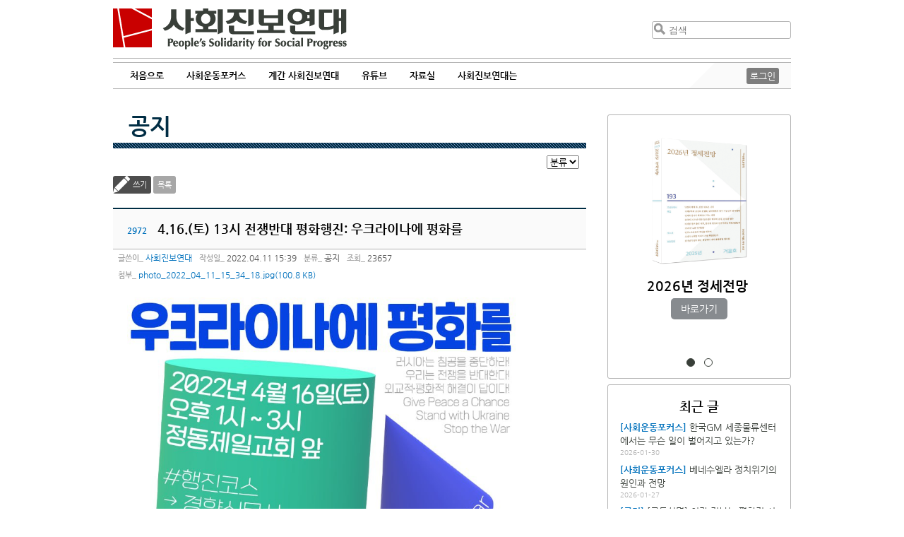

--- FILE ---
content_type: text/html
request_url: https://www.pssp.org/bbs/view.php?board=notice&nid=81598&page=10
body_size: 35467
content:
<!DOCTYPE html>
<html>
<head>
	<meta http-equiv="Content-Type" content="text/html; charset=utf-8" />
	<meta name="description" content="사회진보연대 홈페이지입니다" />
	<meta name="keyword" content="노동,여성,반전평화,사회,국제" />
	<meta name="viewport" content="width=device-width,initial-scale=1.0,minimum-scale=1.0,maximum-scale=1.0" />
	<title>사회진보연대 공지 :: 4.16.(토) 13시 전쟁반대 평화행진: 우크라이나에 평화를</title>
	<style>
		@import url(/2013/css/nanumgothic.css);
	</style>
	<link rel="stylesheet" type="text/css" href="/2013/css/layout.css" />
	<link rel="stylesheet" type="text/css" href="/2013/css/jquery-ui-redmond-1.10.3.min.css" media="all" />
	<link rel="stylesheet" type="text/css" href="/2019/style.css?1762531780" />
	<link href="/2013/css/idangerous.swiper.css" rel="stylesheet" />
	<link rel='stylesheet' href='//cdn.jsdelivr.net/font-kopub/1.0/kopubdotum.css'>
	<link rel="shortcut icon" type="image/x-icon" href="/2013/images/favicon.ico" />
	<link rel="stylesheet" href="https://cdnjs.cloudflare.com/ajax/libs/font-awesome/4.7.0/css/font-awesome.min.css">
	<!-- jQuery library (served from Google) -->
	<script src="/2013/js/jquery-1.8.2.min.js"></script>
	<script src="/2013/js/jquery-ui.1.10.3.min.js"></script>
	<script src="/2013/js/imagesloaded.pkgd.min.js"></script>
	<script src="/2013/js/jquery.masonry.js"></script>
	<script src="/2013/js/jquery.masonry.ordered.js"></script>
	<script src="/2013/js/idangerous.swiper-2.1.min.js"></script>
	<!--[if lt IE 9]>
	<script src="/2013/js/html5.js" type="text/javascript"></script>
	<![endif]-->
	<link rel="stylesheet" type="text/css" href="./inc/style.css" />
	<link rel="stylesheet" type="text/css" href="./skin/maybbs/pssp_board/style.css" />
	<script type="text/javascript" language="javascript" src="./js/maybbs/view_comment.js"></script>
	<script type="text/javascript" language="javascript" src="./js/maybbs/view_write_comment.js"></script>
	<script type="text/javascript" language="javascript" src="./js/maybbs/print.js"></script>
	<script type="text/javascript" language="javascript" src="./js/hani_share.js"></script>
	<script type="text/javascript" language="javascript" src="./js/kakaoLink.min.js"></script>
	<script type="text/javascript" language="javascript" src="./js/share.js"></script>
	<script type="text/javascript" language="JavaScript" src="./skin/maybbs/pssp_board/script.js"></script>
	<meta property="fb:app_id" content="222065934624830"/>
	<meta property="og:title" content="사회진보연대 :: 4.16.(토) 13시 전쟁반대 평화행진: 우크라이나에 평화를"/>
	<meta property="og:type" content="Article"/>
	<meta property="og:url" content="https://www.pssp.org/bbs/view.php?board=notice&nid=81598"/>
<meta property="og:image" content="https://www.pssp.org/bbs/data/notice/6/photo_2022_04_11_15_34_18.jpg"/>
	<meta property="og:description" content=" &amp;nbsp;  &amp;nbsp;  ☮️ 함께해요 전쟁반대 평화행진&amp;nbsp; 우크라이나에 평화를. Stand with Ukraine&amp;nbsp;  &amp;nbsp;  2022년 4월 16일(토) 오후 1시~3시, 주한 러시아 대사관 인근  러시아는 침공을 중단하라! 우리는 전쟁을 반대한다! 외교적&amp;m"/>
	<meta property="og:site_name" content="사회진보연대"/>
	<meta property="og:updated_time" content="2022-04-11"/>
	<meta name="twitter:card" content="summary">
	<meta name="twitter:title" content="4.16.(토) 13시 전쟁반대 평화행진: 우크라이나에 평화를">
	<meta name="twitter:description" content=" &amp;nbsp;  &amp;nbsp;  ☮️ 함께해요 전쟁반대 평화행진&amp;nbsp; 우크라이나에 평화를. Stand with Ukraine&amp;nbsp;  &amp;nbsp;  2022년 4월 16일(토) 오후 1시~3시, 주한 러시아 대사관 인근  러시아는 침공을 중단하라! 우리는 전쟁을 반대한다! 외교적&amp;m">
	<meta name="twitter:creator" content="사회진보연대">
	<meta name="twitter:image:src" content="https://www.pssp.org/bbs/data/notice/6/photo_2022_04_11_15_34_18.jpg">
	<meta name="twitter:domain" content="https://www.pssp.org/bbs/view.php?board=notice&nid=81598">
</head>
<body class="maybbs-notice">
<header role="banner">
	<div class="j2022-header">
		<a class='show-mob menu-btn'>&#9776;</a>
		<h1 class="logo"><a href="/" title="사회진보연대 :: People's Solidarity for Social Progress">사회진보연대</a></h1>
		<div class="search clear-after" role="search">
			<form method="get" action="https://www.pssp.org/bbs/search.php" class='hide-mob'>
				<input type="hidden" name="gid" value="1">
				<input type="hidden" name="s_mode" value="all">
				<input type="submit" value="검색" /><input type="text" placeholder="검색" name="s_arg" />
			</form>
			<a class='show-mob search-btn' href="https://www.pssp.org/bbs/search.php?gid=1&s_mode=all">검색</a>
		</div>
	</div>
	<hr class="j2022 b3b3b3 clear" />
	<div class="j2022-nav navigation" role="navigation">
		<nav>
			<ul id="menu-main">
				<li class="block-sm close-btn-li"><a class='close-btn'>&times;</a></li>
				<li><a href="/">처음으로</a></li>
				<li><a>사회운동포커스</a>
					<ul>
						<li><a href='/bbs/list.php?board=focus'>전체 보기</a></li>
												<li><a href='/bbs/list.php?board=focus&category1=1'>정세초점</a></li>
												<li><a href='/bbs/list.php?board=focus&category1=2'>민중건강과 사회</a></li>
												<li><a href='/bbs/list.php?board=focus&category1=4'>국제동향</a></li>
												<li><a href='/bbs/list.php?board=focus&category1=5'>노동보다</a></li>
												<li><a href='/bbs/list.php?board=focus&category1=6'>인터뷰</a></li>
												<li><a href='/bbs/list.php?board=focus&category1=7'>지상중계</a></li>
												<li><a href='/bbs/list.php?board=focus&category1=10'>현장스케치</a></li>
												<li><a href='/bbs/list.php?board=focus&category1=11'>한국정치</a></li>
												<li><a href='/bbs/list.php?board=focus&category1=12'>민주당 포퓰리즘 비판</a></li>
											</ul>
				</li>
				<li><a href="/2019/organ/">계간 사회진보연대</a></li>
				<li><a>유튜브</a>
					<ul>
						<li><a href='/bbs/list.php?board=youtube'>전체 보기</a></li>
						<li><a href='/bbs/list.php?board=youtube&category1=2'>자본론으로 21세기 경제를 해설하다</a></li>
<li><a href='/bbs/list.php?board=youtube&category1=3'>너에겐 페미니즘이 필요해</a></li>
<li><a href='/bbs/list.php?board=youtube&category1=4'>이재명 대통령이 위험한 이유</a></li>
<li><a href='/bbs/list.php?board=youtube&category1=5'>사회진보연대</a></li>
					</ul>
				</li>
				<li><a>자료실</a>	
					<ul>
						<li><a href="https://www.pssp.org/bbs/list.php?board=notice">공지·성명</a></li>
						<li><a href="https://www.pssp.org/bbs/list.php?board=report">보고서</a></li>
						<li><a href="https://www.pssp.org/bbs/list.php?board=pamphlet">소책자 및 도서</a></li>
						<li><a href="https://www.pssp.org/bbs/list.php?board=document">자료실</a></li>
					</ul>
				</li>
				<li><a>사회진보연대는</a>
					<ul>
						<li><a href="/2013/intro/intro_whatwedo.php">소개</a></li>
						<li><a href="/2013/intro/members.php">회원 활동</a></li>
						<li><a href="https://www.pssp.org/support/">후원하기</a></li>
						<li><a href="/2013/intro/map.php">찾아오시는 길</a></li>
						<!--li><a href="">사회진보연대</a></li-->
						<li><a href="http://awm.pssp.org">노동자운동연구소</a></li>
						<li><a href="https://www.pssp.org/ic">인천지부</a></li>
						<li><a href="https://www.pssp.org/gj">광주전남지부</a></li>
						<li><a href="/eng">English</a></li>
					</ul>
				</li>
			</ul>
			<div class='clear'></div>
		</nav>
		<div id="mobile-menu-fade"></div>
		<div class="login hide-mob">
						<a id="top-login" href="https://www.pssp.org/bbs/login.php?gid=9">로그인</a>
					</div>
		<div class="triangle hide-mob"></div>
	</div>
</header>
<section id="wrapper" class="clear-after">
	<section id="board-wrapper">
		<section id="leftcol" class="">
<h2 class="titles"><a href="/bbs/list.php?board=notice">공지</a></h2>
<hr class="titles-deco" /><style>
   p {margin-top:0px;margin-bottom:0px;}
</style>
<script language="javascript">
function fixImage(num){
	var width = document.getElementById("my_post_img"+num).width;
	if( width > 550 ) {
		document.getElementById("my_post_img"+num).width = 585;
	}
}
function viewPostImage(img_url){
	var url = "view_image_pop.php?board=notice&img_url=" + img_url;
	window.open(url, '', 'width=100, height=100, scrollbars=yes');
}
</script>
		<div id="misc">
			<!--<a class="admin-board" title="게시판 관리" href=./admin.php?board=notice><span>게시판 관리</span></a>-->			<form id="category_go" name="category_go" action="./list.php?board=notice">
 
				<select name="category1">
					<option value="0">분류</option> 
					<option value="1">공지</option>
					<option value="2">성명</option>
				</select>
			</form>
		</div>
		<div class="controller-board">
			<a class="write-board button-board" href="./write.php?board=notice&id=2972&page=10">쓰기</a>
			<a class="button-board" href="./list.php?board=notice&page=10">목록</a>
			<div class="write-to-return">
			</div>
		</div><!-- end of .controller-board -->
		<div id="post-board" class="post clear-after">
			<h3 id="board-post-title">
				<span>2972</span>
				4.16.(토) 13시 전쟁반대 평화행진: 우크라이나에 평화를			</h3>
			<div id="meta-info">
				<span class="meta-label-board">글쓴이</span> <a href="mailto:">사회진보연대</a>
				<span class="meta-label-board">작성일</span> 2022.04.11 15:39				<span class="meta-label-board">분류</span>
					<span>공지</span>
				<span class="meta-label-board">조회</span> 23657				<br />
				<span class="meta-label-board">첨부</span>
						<a href="./download.php?board=notice&id=2972&idx=1" class="jpg">photo_2022_04_11_15_34_18.jpg(100.8 KB)</a>
								</div>
			<div id="post-content-board" class="post-content">
				<div>
					
				<A href="javascript://" onClick="javascript:viewResizeImage('data/notice/6/photo_2022_04_11_15_34_18.jpg','notice');"><IMG src="data/notice/6/photo_2022_04_11_15_34_18.jpg" width="550" border="0"></A>				</div>
<div>
<div>&nbsp;</div>

<div>&nbsp;</div>

<div>☮️ 함께해요 전쟁반대 평화행진&nbsp;<br />
우크라이나에 평화를. Stand with Ukraine&nbsp;</div>

<div>&nbsp;</div>

<div>2022년 4월 16일(토) 오후 1시~3시, 주한 러시아 대사관 인근</div>

<div>러시아는 침공을 중단하라!<br />
우리는 전쟁을 반대한다!<br />
외교적&middot;평화적 해결이 답이다!<br />
Stop the War, Give Peace a Chance!</div>

<div>&nbsp;</div>

<div>			</div>
			<div class="board-article-meta">
				<div class="taxonomy">
					<dl class="terms">
						<dt>주제어</dt>
						<dd>
							<span data-term="6">평화</span>
						</dd>
					</dl>
				</div>
				<div class="board-sns">
					<ul>
						<li class="twitter"><a href="javascript://" onclick="javascript:arti2SNS.showPage('twitter','4.16.(토) 13시 전쟁반대 평화행진: 우크라이나에 평화를', 'https://www.pssp.org/bbs/view.php?board=notice&nid=81598','',' &nbsp;  &nbsp;  ☮️ 함께해요 전쟁반대 평화행진&nbsp; 우크라이나에 평화를. Stand with Ukraine&nb...','');" title='트위터 퍼나르기'><span>Twitter</span></a></li>
						<li class="fb"><a href="javascript://" onclick="javascript:arti2SNS.showPage('facebook','4.16.(토) 13시 전쟁반대 평화행진: 우크라이나에 평화를', 'https://www.pssp.org/bbs/view.php?board=notice&nid=81598','https://www.pssp.org/bbs/data/notice/6/photo_2022_04_11_15_34_18.jpg',' &nbsp;  &nbsp;  ☮️ 함께해요 전쟁반대 평화행진&nbsp; 우크라이나에 평화를. Stand with Ukraine&nb...','');" title='페이스북 퍼나르기'><span>Facebook</span></a></li>
						<li class="katalk"><a href="javascript://" onclick="send_kakao('4.16.(토) 13시 전쟁반대 평화행진: 우크라이나에 평화를','https://www.pssp.org/bbs/view.php?board=notice&nid=81598');" title='카톡공유하기'><span>Katalk</span></a></li>
						<li class="me2day"><a href="javascript://" onclick="javascript:arti2SNS.showPage('metooday','4.16.(토) 13시 전쟁반대 평화행진: 우크라이나에 평화를', 'https://www.pssp.org/bbs/view.php?board=notice&nid=81598','','','');" title='미투데이 퍼나르기'><span>Me2Day</span></a></li>
					</ul>
				</div>
				<div class="clear-after">
				</div>
			</div>
			<div id="signature"></div>
		</div><!-- #post-board.post 포스트 부분 끝 -->

		<div class="controller-board">
			<a class="write-board button-board" href="./write.php?board=notice&id=2972&page=10">쓰기</a>
			<a class="button-board" href="./list.php?board=notice&page=10">목록</a>
			<div class="write-to-return">
			</div>
		</div><!-- end of .controller-board -->
		<table id="board" class="maybbs_board">
			<!-- 게시물 목록 헤더 -->
			<thead>
				<tr>
										<th class="post-number">번호</th>
					<th>제목</th>
					<th>글쓴이</th>
					<th class="post-date">날짜</th>
					<th class="post-views">조회</th>
				</tr>
			</thead>
			<!-- 게시물 목록 -->
			<tbody>
				<tr>
					<td class="post-number">1272</td>
					<td class="post-title">
												<a href="./view.php?board=notice&amp;nid=80046&amp;page=10">
<span class="category-board">성명</span>‘낙태죄’ 헌법불합치를 넘어 전면비범죄화로! 여성의 임신중지 권리가 보장되는 2020년을 만들어 나가자!</a>
											</td>
					<td class="post-writer">모두를위한낙태죄폐지공동</td>
					<td class="post-date">2020.03.08</td>
					<td class="post-views">33974</td>
				</tr>
				<tr>
					<td class="post-number">1271</td>
					<td class="post-title">
												<a href="./view.php?board=notice&amp;nid=80045&amp;page=10">
<span class="category-board">성명</span>NPT를 넘어서 핵무기 없는 세계로 나아가자! 한국 및 모든 정부의 핵무기금지조약 가입을 촉구한다!</a>
											</td>
					<td class="post-writer">사회진보연대</td>
					<td class="post-date">2020.03.05</td>
					<td class="post-views">34359</td>
				</tr>
				<tr>
					<td class="post-number">1270</td>
					<td class="post-title">
												<a href="./view.php?board=notice&amp;nid=80044&amp;page=10">
<span class="category-board">성명</span>낙태죄 헌법불합치 1년, 응답하라 0411</a>
											</td>
					<td class="post-writer">모두를위한낙태죄폐지공동</td>
					<td class="post-date">2020.03.04</td>
					<td class="post-views">33787</td>
				</tr>
				<tr>
					<td class="post-number">1269</td>
					<td class="post-title">
												<a href="./view.php?board=notice&amp;nid=80042&amp;page=10">
<span class="category-board">공지</span>낙태죄 폐지, 새로운 세계를 향한 2020년 행동과제</a>
											</td>
					<td class="post-writer">모두를위한낙태죄폐지공동</td>
					<td class="post-date">2020.02.28</td>
					<td class="post-views">37986</td>
				</tr>
				<tr>
					<td class="post-number">1268</td>
					<td class="post-title">
												<a href="./view.php?board=notice&amp;nid=79962&amp;page=10">
<span class="category-board">성명</span>중동평화 위협하는 문재인 정부의 호르무즈 파병 결정 규탄한다!</a>
											</td>
					<td class="post-writer">사회진보연대</td>
					<td class="post-date">2020.01.21</td>
					<td class="post-views">33391</td>
				</tr>
				<tr>
					<td class="post-number">1267</td>
					<td class="post-title">
												<a href="./view.php?board=notice&amp;nid=79910&amp;page=10">
<span class="category-board">성명</span>미국의 이란 공격 규탄한다! 호르무즈해협 한국군 파병 중단하라!</a>
											</td>
					<td class="post-writer">공동기자회견</td>
					<td class="post-date">2020.01.10</td>
					<td class="post-views">33516</td>
				</tr>
				<tr>
					<td class="post-number">1266</td>
					<td class="post-title">
												<a href="./view.php?board=notice&amp;nid=79877&amp;page=10">
<span class="category-board">공지</span>사회진보연대 창립20주년 후원주점에 함께 해주셔서 감사합니다.</a>
											</td>
					<td class="post-writer">사회진보연대</td>
					<td class="post-date">2019.12.23</td>
					<td class="post-views">36770</td>
				</tr>
				<tr>
					<td class="post-number">1265</td>
					<td class="post-title">
												<a href="./view.php?board=notice&amp;nid=79838&amp;page=10">
<span class="category-board">공지</span>사회진보연대 창립 20주년(1998~2019) 행사안내</a>
											</td>
					<td class="post-writer">사회진보연대</td>
					<td class="post-date">2019.12.03</td>
					<td class="post-views">38302</td>
				</tr>
				<tr>
					<td class="post-number">1264</td>
					<td class="post-title">
												<a href="./view.php?board=notice&amp;nid=79837&amp;page=10">
<span class="category-board">공지</span>천문학적 액수의 방위비분담금 갈취하려는 트럼프 정권을 규탄한다!</a>
											</td>
					<td class="post-writer">공동기자회견</td>
					<td class="post-date">2019.12.03</td>
					<td class="post-views">35591</td>
				</tr>
				<tr>
					<td class="post-number">1263</td>
					<td class="post-title">
												<a href="./view.php?board=notice&amp;nid=79835&amp;page=10">
<span class="category-board">공지</span>故송민영 4주기 추모행사를 진행했습니다.</a>
											</td>
					<td class="post-writer">사회진보연대</td>
					<td class="post-date">2019.12.03</td>
					<td class="post-views">36998</td>
				</tr>
			</tbody>
		</table>
		<div id="pagination-board">
				<a href="/bbs/view.php?board=notice&amp;nid=81598&amp;page=1"><span>1</span></a>
				<a href="/bbs/view.php?board=notice&amp;nid=81598&amp;page=2"><span>2</span></a>
				<a href="/bbs/view.php?board=notice&amp;nid=81598&amp;page=3"><span>3</span></a>
				<a href="/bbs/view.php?board=notice&amp;nid=81598&amp;page=4"><span>4</span></a>
				<a href="/bbs/view.php?board=notice&amp;nid=81598&amp;page=5"><span>5</span></a>
				<a href="/bbs/view.php?board=notice&amp;nid=81598&amp;page=6"><span>6</span></a>
				<a href="/bbs/view.php?board=notice&amp;nid=81598&amp;page=7"><span>7</span></a>
				<a href="/bbs/view.php?board=notice&amp;nid=81598&amp;page=8"><span>8</span></a>
				<a href="/bbs/view.php?board=notice&amp;nid=81598&amp;page=9"><span>9</span></a>
				<span class="current-page">10</span>
			<a href="/bbs/view.php?board=notice&amp;nid=81598&amp;page=11" class="next-board"><span>▶</span></a>
		</div>

<!--저작권-->
<!--저작끝-->
		</section>
		<aside id="sub-aside" role="complement">
			<div class='sidebar-inner'>
			<div id='j2022-as'>
				<input type="radio" id="j2022-as-i-journal" name="j2022-as-c" checked />
				<input type="radio" id="j2022-as-i-pamphlet" name="j2022-as-c" />
				<div class="slider-cont" id="j2022-as-journal">
					<a href='/2019/organ/?index=430' style='background-image:url(https://www.pssp.org/bbs/data/j2021/5/main1.png)' class='img'></a>
<h2><a href='/2019/organ/?index=430'>2026년 정세전망 </a></h2>
<h3><a href='/2019/organ/?index=430'></a></h3>

<a class='btn' href='/2019/organ/?index=430'></a>				</div>
				<div class="slider-cont" id="j2022-as-pamphlet">
					<!--id=46-->
<a href='http://www.pssp.org/bbs/view.php?board=pamphlet&nid=83460' style='background-image:url(/bbs/data/pamphlet/8/투쟁의_역사_성찰의_기록_앞표지.jpg)' class='img'></a>
<h2><a href='http://www.pssp.org/bbs/view.php?board=pamphlet&nid=83460'>투쟁의 역사, 성찰의 기록: 한국 노동운동사 1987~2025</a></h2>
<a class='btn' href='http://www.pssp.org/bbs/view.php?board=pamphlet&nid=83460'></a>				</div>
				<nav>
					<label for="j2022-as-i-journal" class="dots" id="j2022-as-dot-journal"></label>
					<label for="j2022-as-i-pamphlet" class="dots" id="j2022-as-dot-pamphlet"></label>
				</nav>
			</div>
						<div class="aside-wrap j2022-recent-aside" id="j2022-recent-aside-wrap">
								<div id="j2022-recent-aside" class="right-aside masonry-item">
					<h2>최근 글</h2>
											<ul>
							<li class="primary-child">
								<span class="j2022-recent-aside focus"><a href="http://www.pssp.org/bbs/list.php?board=focus">[사회운동포커스]</a></span>								<a href="http://www.pssp.org/bbs/view.php?board=focus&amp;nid=10584">한국GM 세종물류센터에서는 무슨 일이 벌어지고 있는가?</a>
								<span class="date-aside">2026-01-30</span>
							</li>
							<li class="child">
								<span class="j2022-recent-aside focus"><a href="http://www.pssp.org/bbs/list.php?board=focus">[사회운동포커스]</a></span>								<a href="http://www.pssp.org/bbs/view.php?board=focus&amp;nid=10583">베네수엘라 정치위기의 원인과 전망</a>
								<span class="date-aside">2026-01-27</span>
							</li>
							<li class="child">
								<span class="j2022-recent-aside notice"><a href="http://www.pssp.org/bbs/list.php?board=notice">[공지]</a></span>								<a href="http://www.pssp.org/bbs/view.php?board=notice&amp;nid=83549">[공동성명] 이란 정부는 평화적 시위 보장하고, 더 이상 시위자들을 죽이지 마라</a>
								<span class="date-aside">2026-01-14</span>
							</li>
							<li class="child">
								<span class="j2022-recent-aside focus"><a href="http://www.pssp.org/bbs/list.php?board=focus">[사회운동포커스]</a></span>								<a href="http://www.pssp.org/bbs/view.php?board=focus&amp;nid=10582">미국의 베네수엘라 침공을 규탄한다</a>
								<span class="date-aside">2026-01-09</span>
							</li>
							<li class="last-child">
								<span class="j2022-recent-aside focus"><a href="http://www.pssp.org/bbs/list.php?board=focus">[사회운동포커스]</a></span>								<a href="http://www.pssp.org/bbs/view.php?board=focus&amp;nid=10581">재판의 독립성과 ‘법 앞의 평등’ 원칙을 침해하는 민주당의 ‘내란전담재판부 특별법’</a>
								<span class="date-aside">2025-12-24</span>
							</li>
						</ul>
				</div>
							</div>
						<div class="aside-wrap j2022-recent-aside" id="j2022-recent-term-aside-wrap">
				<div id="j2022-recent-term-aside" class="right-aside masonry-item">
					<h2>평화 주제 최신 글</h2>
					<ul>
	<li class="primary-child">
		<span class="j2022-recent-aside j2021">
			<a href='https://www.pssp.org/bbs/list.php?board=focus&amp;category1=4'>[사회운동포커스]</a>
		</span>
		<a href="https://www.pssp.org/bbs/view.php?board=focus&amp;nid=10583">베네수엘라 정치위기의 원인과 전망</a>
		<span class="date-aside">2026.01.27</span>
	</li>
	<li class="child">
		<span class="j2022-recent-aside j2021">
			<a href='https://www.pssp.org/bbs/list.php?board=notice&amp;category1=2'>[공지]</a>
		</span>
		<a href="https://www.pssp.org/bbs/view.php?board=notice&amp;nid=83549">[공동성명] 이란 정부는 평화적 시위 보장하고, 더 이상 시위자들을 죽이지 마라</a>
		<span class="date-aside">2026.01.14</span>
	</li>
	<li class="child">
		<span class="j2022-recent-aside j2021">
			<a href='https://www.pssp.org/bbs/list.php?board=focus&amp;category1=4'>[사회운동포커스]</a>
		</span>
		<a href="https://www.pssp.org/bbs/view.php?board=focus&amp;nid=10582">미국의 베네수엘라 침공을 규탄한다</a>
		<span class="date-aside">2026.01.09</span>
	</li>
	<li class="child">
		<span class="j2022-recent-aside j2021">
			<a href='https://www.pssp.org/bbs/list.php?board=j2021&amp;category1=430'>[기관지]</a>
		</span>
		<a href="https://www.pssp.org/bbs/view.php?board=j2021&amp;nid=10576">중국의 2027년 대만 침공설과 핵무력 증강, 분석과 평가</a>
		<span class="date-aside">2025.12.20</span>
	</li>
	<li class="last-child">
		<span class="j2022-recent-aside j2021">
			<a href='https://www.pssp.org/bbs/list.php?board=j2021&amp;category1=430'>[기관지]</a>
		</span>
		<a href="https://www.pssp.org/bbs/view.php?board=j2021&amp;nid=10573">우리가 선택할 미래가 과연 핵전쟁인가?</a>
		<span class="date-aside">2025.12.20</span>
	</li>
</ul>
				</div>
			</div>
									<div id='j2022-aside-telegram' class='j2022-side-box'>
				<a class='telegram' href='https://t.me/socialmovementfocus' target='_blank'>
					<span>텔레그램으로 최신 기사 받아보기</span>
				</a>
			</div>
			<div id='j2022-aside-newsletter' class='j2022-side-box'>
				<span>사회진보연대 소식 받기</span>
				<form id="form-newsletter" name="Jlist_userform" method="post" action="http://list.jinbo.net/userform_proc.php">
					<input type="hidden" name="error_return_url" value="" />
					<input type="hidden" name="act" value="">
					<input type="hidden" name="mid" value="intro">
					<input type="hidden" name="vid" value="">
					<input type="hidden" name="listname" value="pssp">
					<input type="hidden" name="mode" value="subscribe">
					<input type="text" name="email" placeholder="이메일 입력" maxlength="100" >
					<input type="button" value="구독" onclick="subscribe_check()">
					<!--input type="button" value="탈퇴" onclick="unsubscribe_check()"-->
				</form>
			</div>
			<div id='j2022-aside-support' class='j2022-side-box'>
				<a href='http://pssp.org/support'>
					<span>사회진보연대 후원하기</span>
				</a>
			</div>
			<div id="j2022-topic-box">
				<h3>주제별 묶어보기</h3>
				<ul>
									<li><a class='term-0' href="/bbs/terms.php?termID=1">정치</a></li>
									<li><a class='term-1' href="/bbs/terms.php?termID=2">경제</a></li>
									<li><a class='term-2' href="/bbs/terms.php?termID=3">노동</a></li>
									<li><a class='term-4' href="/bbs/terms.php?termID=5">여성</a></li>
									<li><a class='term-5' href="/bbs/terms.php?termID=6">평화</a></li>
									<li><a class='term-6' href="/bbs/terms.php?termID=7">국제</a></li>
									<li><a class='term-7' href="/bbs/terms.php?termID=8">보건의료</a></li>
									<li><a class='term-7' href="/bbs/terms.php?termID=16">민중생존권</a></li>
								</ul>
			</div>
			</div>
		</aside>
		<div style='clear:both'></div>
		<aside id="sub-aside-sm">
			<ul>
				<li id="j2022-aside-telegram-sm">
					<a href='https://t.me/socialmovementfocus' target='_blank'><span></span></a>
					<a href='https://t.me/socialmovementfocus' target='_blank'>텔레그램으로 뉴스&nbsp;보기</a>
				</li>
				<li id="j2022-aside-newsletter-sm">
					<a href='#'><span></span></a>
					<a href='#'>메일로 소식&nbsp;받기</a>
				</li>
				<li id="j2022-aside-support-sm">
					<a href='http://pssp.org/support'><span></span></a>
					<a href='http://pssp.org/support'>후원하기</a>
				</li>
			</ul>
		</aside>
<script>
jQuery(function(){
	var slider_idx = 0;
	function update_slider() {
		slider_idx = (slider_idx + 1) % jQuery('input[name="j2022-as-c"]').length;
		jQuery(jQuery('input[name="j2022-as-c"]')[slider_idx]).click();
		setTimeout(update_slider, 5000);
	}
	
	setTimeout(update_slider, 5000);
});
</script>		<div class='clear'></div>
	</section>
</section><!-- end of #wrapper -->
<footer role="contentinfo">
	<div class="oblique"></div>
	<div id="footer-wrap" class="j2022-footer">
		<div id="sitemap" class="clear-after show-mob">
			<div class="fourcols" id="topic-bundles">
				<h4>주제별 글 보기</h4>
				<ul id="topic-right">
					<li><a href="/bbs/terms.php?termID=1">정치</a></li>
					<li><a href="/bbs/terms.php?termID=2">경제</a></li>
					<li><a href="/bbs/terms.php?termID=3">노동</a></li>
					<li><a href="/bbs/terms.php?termID=4">노조</a></li>
				</ul>
				<ul id="topic-left">
					<li><a href="/bbs/terms.php?termID=5">여성</a></li>
					<li><a href="/bbs/terms.php?termID=6">평화</a></li>
					<li><a href="/bbs/terms.php?termID=7">국제</a></li>
					<li><a href="/bbs/terms.php?termID=8">보건의료</a></li>
				</ul>
			</div>
		</div>
		<hr class="b3b3b3 clear mobile-footer">
		<div class="contact-info clear-after">
			<div class="whoweare">
				<h1 class="logo">사회진보연대</h1>
				<ul class="contacts">
					<li><span>전화</span> 02-778-4001</li>
					<li><span>팩스</span> 02-778-4006</li>
					<li><span>메일</span> pssp4001@gmail.com</li>
					<li><span>주소</span> 서울시 마포구 동교로 29길 14-1 거산빌딩 3층 [우 03984]</li>
				</ul>
			</div>
			<a class="back-to-top" href="#wrapper"><span>맨위로</span></a>
		</div>
		<div class="login block-sm">
						<a id="top-login" href="/bbs/login.php?gid=9">로그인</a>
					</div>
	</div>
</footer>
<!-- Global site tag (gtag.js) - Google Analytics -->
<script async src="https://www.googletagmanager.com/gtag/js?id=UA-40714455-1"></script>
<script>
  window.dataLayer = window.dataLayer || [];
  function gtag(){dataLayer.push(arguments);}
  gtag('js', new Date());

  gtag('config', 'UA-40714455-1');
</script>

<script type="text/javascript">
	jQuery(function() {
		var topicSwiper;
		var curTopicIndex = -1;
		var curWinWidth = jQuery(document).width();
		var WinHeight = jQuery(window).height();
		
		jQuery('.j2022-header .menu-btn').click(function(){
			jQuery('.j2022-nav nav').addClass('active');
		});
		
		jQuery('.j2022-nav .close-btn').click(function(){
			jQuery('.j2022-nav nav').removeClass('active');
		});
		
		jQuery('.j2022-nav #menu-main>li>a').click(function(){
			jQuery('.j2022-nav #menu-main>li').removeClass('active');
			jQuery(this).parent().addClass('active');
		});
		
		jQuery('.j2022-nav #menu-main>li').hover(function(){
			jQuery(this).addClass('active');
		}, function(){
			jQuery(this).removeClass('active');
		});

		/*jQuery('#menu-main>li').each(function(index) {
			var child = jQuery(this).children('ul');
			if(child.length) {
				jQuery(this).children('a').on('touchstart click',function(e) {
					e.preventDefault();
					jQuery('#menu-main>li').each(function(index2) {
						if(index == index2) {
							if(child.hasClass('opened')) {
								child.hide('slide',{direction:'up'},function() {
									child.removeClass('opened');
								});
							} else {
								child.show('slide',{direction:'up'},function() {
									child.addClass('opened');
								});
							}
						} else {
							jQuery(this).children('ul').hide('fast');
						}
					});
				});
			}
			jQuery(this).mouseenter(function(e) {
				child.show('slide',{direction:'up'},function() {
					child.addClass('opened');
				});
			})
			.mouseleave(function(e) {
				child.hide('slide',{direction:'up'},function() {
					child.removeClass('opened');
				});
			});
		});*/

		function createTopicSwiper() {
			topicSwiper = jQuery('.topic-line .swiper-container').swiper({
				onSlideChangeStart: function(){
					jQuery(".topic-line ul.menu-topic .active").removeClass('active')
					jQuery('.topic-line ul.menu-topic li[data-index="'+(topicSwiper.activeIndex)+'"]').addClass('active');
					curTopicIndex = topicSwiper.activeIndex;
				}
			});
			jQuery('.topic-line .menu-topic li').on('mouseenter.topic',function(e) {
				if(jQuery('.topic-line .topic-content').data('show')) {
					var idx = jQuery(this).attr('data-index');
					if(jQuery('.topic-line .topic-content').data('show') != 1) {
						showTopicContent(idx);
					} else {
						topicSwiper.swipeTo(idx);
					}
				}
			});
			jQuery('.topic-line .menu-topic li').on('touchstart.topic mousedown.topic',function(e) {
				var idx = jQuery(this).attr('data-index');
				if(jQuery('.topic-line .topic-content').data('show') != 1) {
					showTopicContent(idx);
				} else {
					if(curTopicIndex == parseInt(idx)) {
						hideTopicContent();
					} else {
						topicSwiper.swipeTo(idx);
						curTopicIndex = parseInt(idx);
					}
				}
			});
			jQuery('.topic-line.topic-animate').mouseleave(function(e) {
				hideTopicContent();
			});
		}

		function showTopicContent(idx) {
			jQuery('.topic-line .topic-list').addClass('full');
			jQuery('.topic-line .topic-content').slideDown('normal',function() {
				topicSwiper.resizeFix();
				topicSwiper.swipeTo(idx);
				jQuery(this).data('show',1);
				if(curTopicIndex == parseInt(idx)) {
					jQuery(".topic-line ul.menu-topic .active").removeClass('active')
					jQuery('.topic-line ul.menu-topic li[data-index="'+idx+'"]').addClass('active');
				} else {
					curTopicIndex = parseInt(idx);
				}
			});
		}

		function hideTopicContent() {
			jQuery('.topic-line .topic-list').removeClass('full');
			jQuery('.topic-line ul.menu-topic li').removeClass('active');
			jQuery('.topic-line .topic-content').slideUp('normal',function() {
				jQuery(this).data('show',0);
				curTopicIndex = -1;
			});
		}

		function destroyTopicSwiper() {
			topicSwiper.destroy();
			jQuery('.topic-line .menu-topic li').unbind('mouseenter.topic');
			jQuery('.topic-line .menu-topic li').unbind('touchstart.topic mousedown.topic');
		}

		jQuery('.topic-line .menu-topic li a').bind('touchstart mousedown click',function(e){
			e.preventDefault();
		});

		var noticeHtml = jQuery('#notice_vticker .swiper-container').html();
		var noticeSwiper;
		function createNoticeSwiper() {
			noticeSwiper = jQuery('#notice_vticker .swiper-container').html(noticeHtml).swiper({
				mode:'vertical',
				loop: true,
				autoplay: 0
			});
			jQuery('#notice_vticker').mouseenter(function(e){
				noticeSwiper.stopAutoplay();
			}).mouseleave(function(e) {
				noticeSwiper.startAutoplay();
			});
		}
		function destroyNoticeSwiper() {
			noticeSwiper.stopAutoplay();
			noticeSwiper.destroy();
		}

		if(curWinWidth > 640) {
			createTopicSwiper();
			createNoticeSwiper();
		}
		function asideMasonry() {
			var asideWrap = jQuery('#aside-container');
			if(asideWrap.length) {
				var gutter = Math.round((asideWrap.innerWidth() - (jQuery('#recentpost-aside').outerWidth(true) * 2)) / 3)-2;
				if(gutter < 0) gutter = Math.round(asideWrap.width() * 0.01041667);
				asideWrap.imagesLoaded(function() {
					asideWrap.masonry({
						itemSelector: '.masonry-item',
						isAnimated: true,
						gutterWidth: gutter,
						layoutPriorities: {
							shelfOrder: 5.56
						}
					});
				});
			}
		}
		function destroyasideMasonry() {
			jQuery('#aside-container').masonry('destroy');
		}

		if(curWinWidth > 480) {
			if(curWinWidth <= 768) {
				asideMasonry();
			}
		}

		jQuery('footer a.back-to-top').on('click',function(e) {
			e.preventDefault();
			jQuery('html, body').animate( {scrollTop:0} );
		});

		jQuery(window).scroll(function() {
			if(jQuery(document).scrollTop() > WinHeight) {
				jQuery('footer a.back-to-top').show();
			} else {
				jQuery('footer a.back-to-top').hide();
			}
		});

		jQuery(window).resize(function() {
			var winWidth = jQuery(document).width();
			WinHeight = jQuery(window).height();
			if(winWidth <= 640 && curWinWidth > 640) {
				destroyTopicSwiper();
				destroyNoticeSwiper();
			} else if(winWidth > 640 && curWinWidth <= 640) {
				createTopicSwiper();
				createNoticeSwiper();
			}
			if(winWidth > 768 && curWinWidth <= 768) {
				destroyasideMasonry();
			} else if(winWidth > 480 && winWidth <= 768) {
				asideMasonry();
			}
			curWinWidth = winWidth;
		});
	});
</script>
</body>
</html>


--- FILE ---
content_type: text/css
request_url: https://www.pssp.org/bbs/skin/maybbs/pssp_board/style.css
body_size: 14817
content:
/** post-list **/
div#misc {
	zoom: 1;
	margin: 10px;
	margin: 1rem;
}
div#misc:after {
	display: block;
	content: "";
	clear: both;
}
a.admin-board {
	background: url('./images/maybbs-icons.png') no-repeat;
	background-position: 0 0;
	display: inline-block;
	width: 16px;
	height: 16px;
	vertical-align: bottom;
}
a.admin-board span {
	display: none;
}
a.trash-board {
	background: url('./images/maybbs-icons.png') no-repeat;
	background-position: -40px -20px;
	display: inline-block;
	width: 16px;
	height: 16px;
	vertical-align: bottom;
}
a.trash-board span {
	display: none;
}
.button-board {
	display: inline-block;
	border-radius: 3px;
	font-size: 11px;
	font-size: 1.1rem;
	padding: 6px;
	padding: 0.6rem;
	color: #fff;
	background: #a7a7a7;
	cursor:pointer;
}
.button-board:hover {
	background-color: #4d4d4d;
}
div#misc form {
	float: right;
}
div#misc form select {
	font-family: inherit;
}
table.maybbs_board {
	width: 100%;
	border: 0;
	font-size: 13px;
	font-size: 1.3rem;
	margin-bottom: 20px;
	margin-bottom: 2rem;
}
table.maybbs_board thead {
	background: #fafafa;
	border-top: 2px solid #002d44;
	border-bottom: 1px solid #b3b3b3;
}
table.maybbs_board tr:hover {
	background: #fafafa;
}
table.maybbs_board th,
table.maybbs_board td {
	padding: 10px 6px;
	padding: 1rem 0.6rem;
}
table.maybbs_board td {
	border-bottom: 1px solid #d4d4d4;
	color: #4d4d4d;
}
table td.post-checkbox {
	width: 24px;
	width: 2.4rem;
	padding: 0;
}
table td.post-number span {
	background: url('./images/maybbs-icons.png') no-repeat;
	background-position: 0 -20px;
	display: block;
	width: 16px;
	height: 16px;
	margin-left: auto;
	margin-right: auto;
}
table.maybbs_board td img {
	vertical-align: middle;
}
table td.post-title a {
	color: #4d4d4d;
}
table td.post-title a:hover {
	color: #0071bc;
}
table td.post-title span.category-board,
table td.post-title span.comment-count {
	font-size: 10px;
	font-size: 1rem;
	color: #0071bc;
	padding-right: 4px;
}
table td.post-title span.reply-article {
	background: url('./images/maybbs-icons.png') no-repeat;
	background-position: -40px -60px;
	width: 16px;
	height: 12px;
	display: inline-block;
}
table td.post-title span.new-article {
	background: url('./images/maybbs-icons.png') no-repeat;
	background-position: 0 -60px;
	width: 10px;
	height: 10px;
	display: inline-block;
}
table td.post-title span.hot-article {
	background: url('./images/maybbs-icons.png') no-repeat;
	background-position: -20px -60px;
	width: 12px;
	height: 14px;
	display: inline-block;
}
table td.post-writer {
	width: 80px;
	width: 8rem;
	text-align: center;
	font-size: 12px;
	font-size: 1.2rem;
}
table td.post-number,
table td.post-date,
table td.post-views {
	font-size: 10px;
	font-size: 1rem;
	text-align: center;
}
table td.post-date {
	width: 70px;
	width: 7rem;
}
table td.post-number,
table td.post-views {
	width: 35px;
	width: 3.5rem;
}
div#pagination-board {
	text-align: center;
	padding: 20px 0 40px 0;
	padding: 2rem 0 4rem 0;
	font-size: 12px;
	font-size: 1.2rem;
}
div#pagination-board a {
	color: #a7a7a7;
	font-weight: bold;
	padding: 5px 7px;
	padding: 0.5rem 0.7rem;
	margin: 0 5px;
	margin: 0 0.5rem;
}
div#pagination-board a:hover,
div#pagination-board span.current-page {
	color: #fff;
	background: #a7a7a7;
	border-radius: 3px;
	padding: 5px 7px;
	padding: 0.5rem 0.7rem;
}
div.controller-board {
	margin-bottom: 20px;
	margin-bottom: 2rem;
	margin-top: 10px;
	margin-top: 1rem;
	zoom: 1;
}
div.controller-board:after {
	display: block;
	content: "";
	clear: both;
}
div.write-to-return {
	float: right;
}
a.write-board {
	background: #4d4d4d url('./images/maybbs-icons.png') no-repeat;
	background-position: 0 -80px;
	display: inline-block;
	padding-left: 28px;
	color: #fff;
}
a.write-board:hover {
	background-color: #000;
}
div#action-board form {
	font-size: 12px;
	font-size: 1.2rem;
}
div#action-board form input {
	vertical-align: middle;
}
div#action-board form input[type="text"] {
	border: 1px solid #b3b3b3;
	border-radius: 3px;
	padding: 2px;
	padding: 0.2rem;
}
input#publish {
	display:none;
}
div#action-board form input[type="submit"] {
	background: url('./images/maybbs-icons.png') no-repeat;
	background-position: -36px -106px;
	width: 21px;
	height: 21px;
	*zoom: -1;
	text-indent: -77px;
	border: 1px solid #b3b3b3;
	border-radius: 3px;
	cursor:pointer;
}

.search-board {
	text-align:center;
}

.search-board form{
	display:inline-block;
}

/** 본문 컨텐츠 공통 **/
.post {
	line-height: 2;
}
.post-content {
	font-size: 14px;
	font-size: 1.4rem;
	text-align: justify;
}
.post-content img {
	max-width: 100%;
}
.post-content h1 {
	font-size: 20px;
	font-size: 2rem;
	color: #555;
}
.post-content h2 {
	font-size: 18px;
	font-size: 1.8rem;
	color: #555;
}
.post-content h3 {
	font-size: 16px;
	font-size: 1.6rem;
	color: #555;
}
.post-content blockquote {
	margin: 14px 24px 14px 24px;
	margin: 1.4rem 2.4rem 1.4rem 2.4rem;
	padding-left: 16px;
	padding-left: 1.6rem;
	color: #999;
	border-left: 1px dotted #b3b3b3;
}
.post-content ul {
	list-style-type: square;
	margin-left: 24px;
	margin-left: 2.4rem;
}
.post-content ol {
	list-style-type: decimal;
	margin-left: 24px;
	margin-left: 2.4rem;
}

/** post-view **/
div#post-board {
	border-bottom: 1px solid #b3b3b3;
}
div#post-board h3#board-post-title {
	font-size: 18px;
	padding: 10px 20px;
	background: #fafafa;
	border-top: 2px solid #002d44;
	border-bottom: 1px solid #b3b3b3;
}
div#post-board h3 span {
	font-size: 12px;
	color: #0071bc;
	padding-right: 10px;
	padding-right: 1rem;
}
div#post-board h3 span.is-notice {
	background: url('./images/maybbs-icons.png') no-repeat;
	background-position: 0 -16px;
	display: inline-block;
	width: 10px;
	height: 20px;
	margin-left: auto;
	margin-right: auto;
}
div#post-board div#meta-info {
	color: #555;
}
div#post-board span.meta-label-board {
	color: #a7a7a7;
	font-size: 11px;
	font-weight: bold;
	padding-left: 7px;
}
div#post-board span.meta-label-board:after {
	content: "_";
}
div#post-content-board {
	padding: 20px;
}
div#post-board div#signature div {
	padding: 10px 0;
	font-size: 12px;
	font-size: 1.2rem;
	background: #fafafa;
	color: #4d4d4d;
}
div.board-article-meta {
	padding: 20px 7px 0 7px;
	zoom: 1;
}
div.board-article-meta div.taxonomy {
	width: 100%;
	display: table;
	min-height: 15px;
	margin: 0 0 30px 0;
}
div.board-article-meta div.taxonomy dl.terms,
div.board-article-meta div.taxonomy dl.tag {
	display: table-cell;
	width: 50%;
	margin: 0;
	padding: 0;
	position: relative;
}
div.board-article-meta div.taxonomy dl.terms dt,
div.board-article-meta div.taxonomy dl.tag dt {
	float:left;
	display:inline-block;
	width:45px;
	margin:0;
	padding:0;
	text-align:center;
	color:#002d44;
	font-weight:bold;
}
div.board-article-meta div.taxonomy dl.terms dd,
div.board-article-meta div.taxonomy dl.tag dd {
	display:inline-block;
	float:left;
	margin:0;
	padding:0 20px 0 0;
	color:#B8B8B8;
}
div.board-article-meta div.taxonomy dl.terms dd span,
div.board-article-meta div.taxonomy dl.tag dd span {
	padding: 0 4px;
	cursor: pointer;
}
div.board-article-meta div.taxonomy dl.terms dd span:hover,
div.board-article-meta div.taxonomy dl.tag dd span:hover {
	color: #107AC0;
}
div.board-article-meta div.board-sns {
	margin-bottom: 36px;
	float: left;
}
div.board-article-meta div.board-sns ul {
	padding: 0;
	margin: 0;
	list-style: none;
}
div.board-article-meta div.board-sns ul li {
	float: left;
	margin-right: 17px;
}
div.board-article-meta div.board-sns ul li a {
	display: block;
	width: 36px;
	height: 36px;
	text-indent: -10000em;
	background: url('/2013/images/images.png') no-repeat;
}
div.board-article-meta div.board-sns ul li.twitter a {
	background-position: 0 -800px;
}
div.board-article-meta div.board-sns ul li.fb a {
	background-position: -100px -800px;
}
div.board-article-meta div.board-sns ul li.katalk a {
	background-position: -200px -800px;
}
div.board-article-meta div.board-sns ul li.me2day a {
	background-position: -300px -800px;
}


div#recommend-count,
div.recommend-box {
	float: right;
	font-size: 12px;
	margin-left: 10px;
	padding-top: 2px;
}
div#recommend-count {
	padding: 8px 12px;
	border: 1px solid #a7a7a7;
	border-radius: 3px;
}
div#recommend-count-after {
	float: right;
	width: 0px;
	height: 0px;
	border-style: solid;
	border-width: 5px 0 5px 8px;
	border-color: transparent transparent transparent #a7a7a7;
	margin-top: 15px;
}
a.to-recommend {
	background: url('./images/maybbs-icons.png') no-repeat;
	background-position: 1px -110px;
	display: inline-block;
	padding-top: 20px;
}

/* 코멘트 */
div#post-comment-board {
	padding: 20px;
	background: #fafafa;
	margin-bottom: 20px;
	margin-bottom: 2rem;
}
div#post-comment-board li {
	border-bottom: 1px dashed #b3b3b3;
	margin-bottom: 20px;
	margin-bottom: 2rem;
	zoom: 1;
}
div#post-comment-board li:after {
	display: block;
	content: "";
	clear: both;
}
div#post-comment-board li .comment-writer {
	font-weight: bold;
}
div#post-comment-board li div.date-control {
	float: right;
}
div#post-comment-board .comment-content {
	font-size: 13px;
	font-size: 1.3rem;
	line-height: 1.5;
	margin: 16px 0;
}
	div#post-comment-board .comment-content ul {
		list-style-type: square;
	}
	div#post-comment-board .comment-content {
		list-style-type: decimal;
	}
section#board-wrapper h4 {
	font-size: 14px;
	font-size: 1.4rem;
	margin-bottom: 20px;
	margin-bottom: 2rem;
}
div#post-comment-board textarea {
	display: block;
	width: 99%;
	height: 180px;
	border: 1px solid #b3b3b3;
}
div#post-comment-board input[type="text"],
div#post-comment-board input[type="password"] {
	border: 1px solid #b3b3b3;
}
#comment-delete {
	display: inline-block;
	background: url('./images/maybbs-icons.png') no-repeat;
	background-position: -20px 0px;
	width: 16px;
	height: 16px;
	vertical-align: bottom;
}
#comment-modify {
	display: inline-block;
	background: url('./images/maybbs-icons.png') no-repeat;
	background-position: -40px 0px;
	width: 16px;
	height: 16px;
	vertical-align: bottom;
}
div#post-comment-board .caution {
	color: #555;
	font-size: 11px;
	font-size: 1.1rem;
	padding: 10px 0;
	padding: 1rem 0;
}
table#related-list {
	margin-bottom: 20px;
	margin-bottom: 2rem;
}

/** post-write **/
.post input,
.post textarea {
	border: 1px solid #b3b3b3;
}
.post-write form {
	padding-top: 20px;
	padding-top: 2rem;
}
.post-write form input[name="subject"] {
	width: 100%;
}
.post-write form input[type="file"] {
	border: 0;
}
.post-write h3 {
	font-size: 18px;
	font-size: 1.8rem;
	line-height: 1;
	padding: 10px 20px;
	background: #fafafa;
	border-top: 2px solid #002d44;
	border-bottom: 1px solid #b3b3b3;
}
.post-write form fieldset.fields {
	padding: 4px 5px;
	margin: 0;
	border-bottom: 1px dotted #b3b3b3;
}
.post-write form fieldset label.label {
	float: left;
	display: block;
	width: 80px;
	font-weight: bold;
}
.post-write form fieldset div.field_wrap {
	width: 100%;
	margin-left: -80px;
	float: left;
}
.post-write form fieldset div.field_content {
	margin-left: 80px;
}
.post-write form fieldset p.help {
	padding: 0;
	color: #0071bc;
}
.post-write form textarea {
	width: 99%;
	line-height: 1.5;
}

/** post-delete **/
.post-write fieldset.post-delete {
	padding:20px;
	text-align:center;
}
.post-write form fieldset.button {
	margin:10px 0;
	text-align:center;
}

a.mobile-login {
	display: none;
}
@media screen and (max-width: 480px) {
	.post-date,
	.post-number,
	.post-views {
		display: none;
	}
	table td.post-writer {
		width: 8rem;
	}
	.maybbs-paper a.mobile-login,
	.maybbs-gjpaper a.mobile-login,
	.maybbs-icpaper a.mobile-login {
		display: inline-block;
		float: right;
	}
	div#pagination-board a {
		margin: 0 2px;
		margin: 0 0.2rem;
	}
}
@media screen and (max-width: 350px) {
	div.board-article-meta div.board-sns ul li {
		margin-right: 10px;
	}
}


/* post-write2 */
#news-journal-wrapper.post-write2 {
	border:1px solid #ccc;
	-webkit-border-radius: 5px;
	-moz-border-radius: 5px;
	border-radius: 5px;
	padding:10px;
	margin:0;
}
#news-journal-wrapper.post-write2 dt {
	margin:0;
	padding:10px;
	-webkit-border-radius: 5px;
	-moz-border-radius: 5px;
	border-radius: 5px;
	border:1px solid #eee;
	background:#fafafa;
}
#news-journal-wrapper.post-write2 dt ul {
	margin:0;
	padding:0;
	list-style:none; }
	#news-journal-wrapper.post-write2 dt ul li {
		display:inline-block;
		margin:0 5px 0 0;
		padding:4px 8px;
		font-size:14px;
		font-size:1.4rem;
		border:1px solid #ccc;
		-webkit-border-radius: 5px;
		-moz-border-radius: 5px;
		border-radius: 5px;
		background:#4B4B4B; }
		#news-journal-wrapper.post-write2 dt ul li.focus {
			background:#C1272D;
			padding:8px 10px;
			font-weight:bold;
		}
	#news-journal-wrapper.post-write2 dt ul li a {
		color:#fff;
		text-decoration:none;
	}
#news-journal-wrapper.post-write2 dd {
	margin:10px 0;
	padding:0;
}
#news-journal-wrapper.post-write2 dd h4 {
	display:inline-block;
	font-size:14px;
	font-size:1.4rem;
	margin:0 0 5px 0;
	padding:4px 40px 4px 15px;
	background:url('./images/news-icons.png') no-repeat -40px -103px;
	border-bottom:2px solid #4B4B4B;
}
#news-journal-wrapper.post-write2 dd ul {
	margin:0;
	padding:0;
	list-style:none;
}
#news-journal-wrapper.post-write2 dd ul li {
	*zoom:1;
	padding-bottom:5px;
	border-bottom:1px dotted #ccc;
	margin-bottom:5px;
}
#news-journal-wrapper.post-write2 dd ul li:after {
	clear:both;
	content:' ';
	display:block;
}
#news-journal-wrapper.post-write2 dd ul article {
	margin:0;
	padding:0;
	background:#fff;
}
#news-journal-wrapper.post-write2 dd.photo_list img {
	float:left;
	width:120px;
}
#news-journal-wrapper.post-write2 dd.photo_list .write2_meta_wrapper {
	float:left;
	margin-left:-130px;
	width:100%;
}
#news-journal-wrapper.post-write2 dd.photo_list .write2_meta_wrapper article.write2_meta {
	margin-left:130px;
}
#news-journal-wrapper.post-write2 dd ul article h5,
#news-journal-wrapper.post-write2 dd ul article p,
#news-journal-wrapper.post-write2 dd ul article div.button {
	position:relative;
	display:block;
	margin:0;
	padding:4px 0 0 120px;
	font-size:12px;
	font-size:1.2rem;
	min-height:21px;
}
#news-journal-wrapper.post-write2 dd div.button {
	text-align:right;
}
#news-journal-wrapper.post-write2 dd div.button a {
	display:inline-block;
	padding:4px 6px 4px 30px;
	color:#fff;
	background-color:#4B4B4B;
	background-image:url('./images/news-icons.png');
	background-repeat:no-repeat;
   	background-position:0 -80px;
	text-decoration:none;
	-webkit-border-radius: 3px;
	-moz-border-radius: 3px;
	border-radius: 3px;
}
#news-journal-wrapper.post-write2 dd ul article h5 span,
#news-journal-wrapper.post-write2 dd ul article p span {
	position:absolute;
	z-index:2;
	left:10px;
	top:0;
	margin:0;
	display:block;
	padding:4px 6px;
	min-width:78px;
	border:1px solid #ccc;
	-webkit-border-radius: 3px;
	-moz-border-radius: 3px;
	border-radius: 3px;
	background:#fafafa;
}